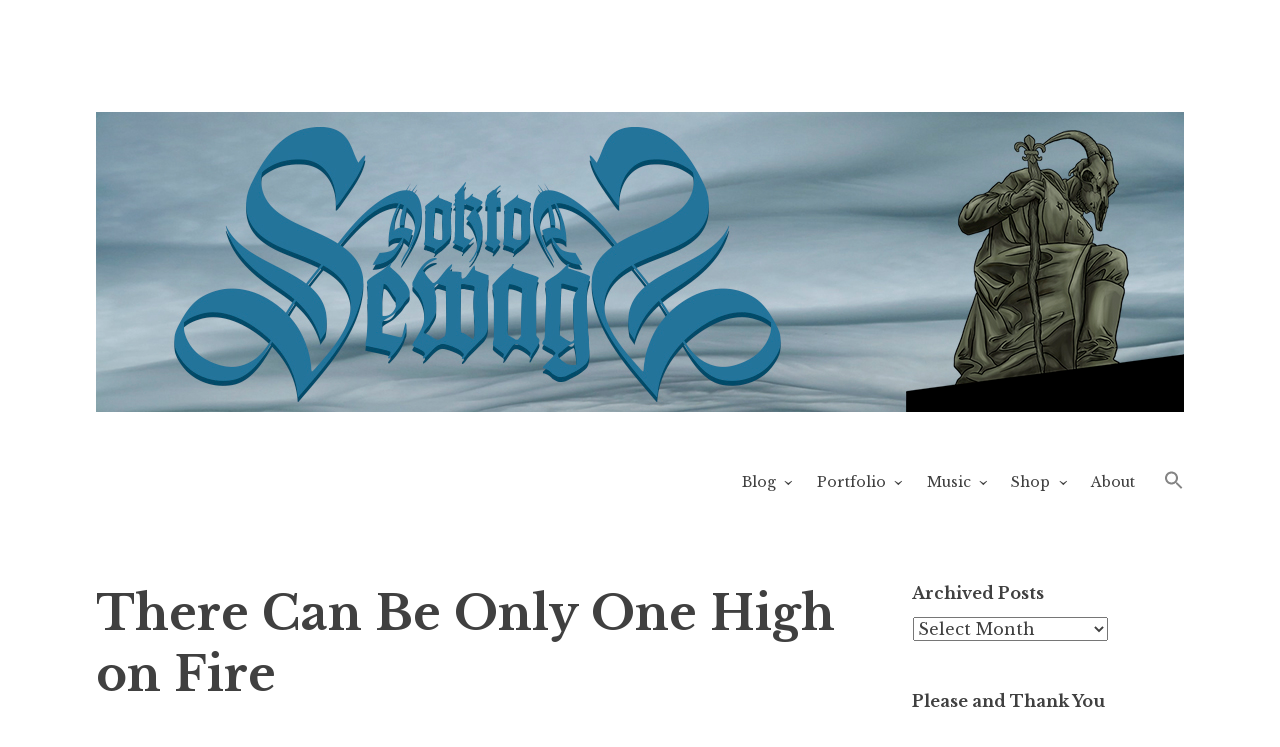

--- FILE ---
content_type: text/html; charset=UTF-8
request_url: https://www.doktorsewage.com/there-can-be-only-one-high-on-fire/
body_size: 16292
content:
<!DOCTYPE html>
<html lang="en-US">
<head>
<meta charset="UTF-8">
<meta name="viewport" content="width=device-width, initial-scale=1">
<link rel="profile" href="http://gmpg.org/xfn/11">
<link rel="pingback" href="https://www.doktorsewage.com/xmlrpc.php">

<title>There Can Be Only One High on Fire &#8211; Doktor Ross Sewage</title>
<meta name='robots' content='max-image-preview:large' />
<link rel='dns-prefetch' href='//www.doktorsewage.com' />
<link rel='dns-prefetch' href='//fonts.googleapis.com' />
<link rel="alternate" type="application/rss+xml" title="Doktor Ross Sewage &raquo; Feed" href="https://www.doktorsewage.com/feed/" />
<link rel="alternate" type="application/rss+xml" title="Doktor Ross Sewage &raquo; Comments Feed" href="https://www.doktorsewage.com/comments/feed/" />
<link rel="alternate" type="application/rss+xml" title="Doktor Ross Sewage &raquo; There Can Be Only One High on Fire Comments Feed" href="https://www.doktorsewage.com/there-can-be-only-one-high-on-fire/feed/" />
<link rel="alternate" title="oEmbed (JSON)" type="application/json+oembed" href="https://www.doktorsewage.com/wp-json/oembed/1.0/embed?url=https%3A%2F%2Fwww.doktorsewage.com%2Fthere-can-be-only-one-high-on-fire%2F" />
<link rel="alternate" title="oEmbed (XML)" type="text/xml+oembed" href="https://www.doktorsewage.com/wp-json/oembed/1.0/embed?url=https%3A%2F%2Fwww.doktorsewage.com%2Fthere-can-be-only-one-high-on-fire%2F&#038;format=xml" />
<style id='wp-img-auto-sizes-contain-inline-css' type='text/css'>
img:is([sizes=auto i],[sizes^="auto," i]){contain-intrinsic-size:3000px 1500px}
/*# sourceURL=wp-img-auto-sizes-contain-inline-css */
</style>
<link rel='stylesheet' id='admin_outofstock_css-css' href='https://www.doktorsewage.com/wp-content/plugins/woo-out-of-stock-products/admin/inc/admin-outofstock.css?ver=6.9' type='text/css' media='all' />
<link rel='stylesheet' id='outofstock_css-css' href='https://www.doktorsewage.com/wp-content/plugins/woo-out-of-stock-products/inc/outofstock.css?ver=6.9' type='text/css' media='all' />
<style id='wp-emoji-styles-inline-css' type='text/css'>

	img.wp-smiley, img.emoji {
		display: inline !important;
		border: none !important;
		box-shadow: none !important;
		height: 1em !important;
		width: 1em !important;
		margin: 0 0.07em !important;
		vertical-align: -0.1em !important;
		background: none !important;
		padding: 0 !important;
	}
/*# sourceURL=wp-emoji-styles-inline-css */
</style>
<style id='wp-block-library-inline-css' type='text/css'>
:root{--wp-block-synced-color:#7a00df;--wp-block-synced-color--rgb:122,0,223;--wp-bound-block-color:var(--wp-block-synced-color);--wp-editor-canvas-background:#ddd;--wp-admin-theme-color:#007cba;--wp-admin-theme-color--rgb:0,124,186;--wp-admin-theme-color-darker-10:#006ba1;--wp-admin-theme-color-darker-10--rgb:0,107,160.5;--wp-admin-theme-color-darker-20:#005a87;--wp-admin-theme-color-darker-20--rgb:0,90,135;--wp-admin-border-width-focus:2px}@media (min-resolution:192dpi){:root{--wp-admin-border-width-focus:1.5px}}.wp-element-button{cursor:pointer}:root .has-very-light-gray-background-color{background-color:#eee}:root .has-very-dark-gray-background-color{background-color:#313131}:root .has-very-light-gray-color{color:#eee}:root .has-very-dark-gray-color{color:#313131}:root .has-vivid-green-cyan-to-vivid-cyan-blue-gradient-background{background:linear-gradient(135deg,#00d084,#0693e3)}:root .has-purple-crush-gradient-background{background:linear-gradient(135deg,#34e2e4,#4721fb 50%,#ab1dfe)}:root .has-hazy-dawn-gradient-background{background:linear-gradient(135deg,#faaca8,#dad0ec)}:root .has-subdued-olive-gradient-background{background:linear-gradient(135deg,#fafae1,#67a671)}:root .has-atomic-cream-gradient-background{background:linear-gradient(135deg,#fdd79a,#004a59)}:root .has-nightshade-gradient-background{background:linear-gradient(135deg,#330968,#31cdcf)}:root .has-midnight-gradient-background{background:linear-gradient(135deg,#020381,#2874fc)}:root{--wp--preset--font-size--normal:16px;--wp--preset--font-size--huge:42px}.has-regular-font-size{font-size:1em}.has-larger-font-size{font-size:2.625em}.has-normal-font-size{font-size:var(--wp--preset--font-size--normal)}.has-huge-font-size{font-size:var(--wp--preset--font-size--huge)}.has-text-align-center{text-align:center}.has-text-align-left{text-align:left}.has-text-align-right{text-align:right}.has-fit-text{white-space:nowrap!important}#end-resizable-editor-section{display:none}.aligncenter{clear:both}.items-justified-left{justify-content:flex-start}.items-justified-center{justify-content:center}.items-justified-right{justify-content:flex-end}.items-justified-space-between{justify-content:space-between}.screen-reader-text{border:0;clip-path:inset(50%);height:1px;margin:-1px;overflow:hidden;padding:0;position:absolute;width:1px;word-wrap:normal!important}.screen-reader-text:focus{background-color:#ddd;clip-path:none;color:#444;display:block;font-size:1em;height:auto;left:5px;line-height:normal;padding:15px 23px 14px;text-decoration:none;top:5px;width:auto;z-index:100000}html :where(.has-border-color){border-style:solid}html :where([style*=border-top-color]){border-top-style:solid}html :where([style*=border-right-color]){border-right-style:solid}html :where([style*=border-bottom-color]){border-bottom-style:solid}html :where([style*=border-left-color]){border-left-style:solid}html :where([style*=border-width]){border-style:solid}html :where([style*=border-top-width]){border-top-style:solid}html :where([style*=border-right-width]){border-right-style:solid}html :where([style*=border-bottom-width]){border-bottom-style:solid}html :where([style*=border-left-width]){border-left-style:solid}html :where(img[class*=wp-image-]){height:auto;max-width:100%}:where(figure){margin:0 0 1em}html :where(.is-position-sticky){--wp-admin--admin-bar--position-offset:var(--wp-admin--admin-bar--height,0px)}@media screen and (max-width:600px){html :where(.is-position-sticky){--wp-admin--admin-bar--position-offset:0px}}

/*# sourceURL=wp-block-library-inline-css */
</style><link rel='stylesheet' id='wc-blocks-style-css' href='https://www.doktorsewage.com/wp-content/plugins/woocommerce/assets/client/blocks/wc-blocks.css?ver=wc-10.4.3' type='text/css' media='all' />
<style id='global-styles-inline-css' type='text/css'>
:root{--wp--preset--aspect-ratio--square: 1;--wp--preset--aspect-ratio--4-3: 4/3;--wp--preset--aspect-ratio--3-4: 3/4;--wp--preset--aspect-ratio--3-2: 3/2;--wp--preset--aspect-ratio--2-3: 2/3;--wp--preset--aspect-ratio--16-9: 16/9;--wp--preset--aspect-ratio--9-16: 9/16;--wp--preset--color--black: #000000;--wp--preset--color--cyan-bluish-gray: #abb8c3;--wp--preset--color--white: #ffffff;--wp--preset--color--pale-pink: #f78da7;--wp--preset--color--vivid-red: #cf2e2e;--wp--preset--color--luminous-vivid-orange: #ff6900;--wp--preset--color--luminous-vivid-amber: #fcb900;--wp--preset--color--light-green-cyan: #7bdcb5;--wp--preset--color--vivid-green-cyan: #00d084;--wp--preset--color--pale-cyan-blue: #8ed1fc;--wp--preset--color--vivid-cyan-blue: #0693e3;--wp--preset--color--vivid-purple: #9b51e0;--wp--preset--gradient--vivid-cyan-blue-to-vivid-purple: linear-gradient(135deg,rgb(6,147,227) 0%,rgb(155,81,224) 100%);--wp--preset--gradient--light-green-cyan-to-vivid-green-cyan: linear-gradient(135deg,rgb(122,220,180) 0%,rgb(0,208,130) 100%);--wp--preset--gradient--luminous-vivid-amber-to-luminous-vivid-orange: linear-gradient(135deg,rgb(252,185,0) 0%,rgb(255,105,0) 100%);--wp--preset--gradient--luminous-vivid-orange-to-vivid-red: linear-gradient(135deg,rgb(255,105,0) 0%,rgb(207,46,46) 100%);--wp--preset--gradient--very-light-gray-to-cyan-bluish-gray: linear-gradient(135deg,rgb(238,238,238) 0%,rgb(169,184,195) 100%);--wp--preset--gradient--cool-to-warm-spectrum: linear-gradient(135deg,rgb(74,234,220) 0%,rgb(151,120,209) 20%,rgb(207,42,186) 40%,rgb(238,44,130) 60%,rgb(251,105,98) 80%,rgb(254,248,76) 100%);--wp--preset--gradient--blush-light-purple: linear-gradient(135deg,rgb(255,206,236) 0%,rgb(152,150,240) 100%);--wp--preset--gradient--blush-bordeaux: linear-gradient(135deg,rgb(254,205,165) 0%,rgb(254,45,45) 50%,rgb(107,0,62) 100%);--wp--preset--gradient--luminous-dusk: linear-gradient(135deg,rgb(255,203,112) 0%,rgb(199,81,192) 50%,rgb(65,88,208) 100%);--wp--preset--gradient--pale-ocean: linear-gradient(135deg,rgb(255,245,203) 0%,rgb(182,227,212) 50%,rgb(51,167,181) 100%);--wp--preset--gradient--electric-grass: linear-gradient(135deg,rgb(202,248,128) 0%,rgb(113,206,126) 100%);--wp--preset--gradient--midnight: linear-gradient(135deg,rgb(2,3,129) 0%,rgb(40,116,252) 100%);--wp--preset--font-size--small: 13px;--wp--preset--font-size--medium: 20px;--wp--preset--font-size--large: 36px;--wp--preset--font-size--x-large: 42px;--wp--preset--spacing--20: 0.44rem;--wp--preset--spacing--30: 0.67rem;--wp--preset--spacing--40: 1rem;--wp--preset--spacing--50: 1.5rem;--wp--preset--spacing--60: 2.25rem;--wp--preset--spacing--70: 3.38rem;--wp--preset--spacing--80: 5.06rem;--wp--preset--shadow--natural: 6px 6px 9px rgba(0, 0, 0, 0.2);--wp--preset--shadow--deep: 12px 12px 50px rgba(0, 0, 0, 0.4);--wp--preset--shadow--sharp: 6px 6px 0px rgba(0, 0, 0, 0.2);--wp--preset--shadow--outlined: 6px 6px 0px -3px rgb(255, 255, 255), 6px 6px rgb(0, 0, 0);--wp--preset--shadow--crisp: 6px 6px 0px rgb(0, 0, 0);}:where(.is-layout-flex){gap: 0.5em;}:where(.is-layout-grid){gap: 0.5em;}body .is-layout-flex{display: flex;}.is-layout-flex{flex-wrap: wrap;align-items: center;}.is-layout-flex > :is(*, div){margin: 0;}body .is-layout-grid{display: grid;}.is-layout-grid > :is(*, div){margin: 0;}:where(.wp-block-columns.is-layout-flex){gap: 2em;}:where(.wp-block-columns.is-layout-grid){gap: 2em;}:where(.wp-block-post-template.is-layout-flex){gap: 1.25em;}:where(.wp-block-post-template.is-layout-grid){gap: 1.25em;}.has-black-color{color: var(--wp--preset--color--black) !important;}.has-cyan-bluish-gray-color{color: var(--wp--preset--color--cyan-bluish-gray) !important;}.has-white-color{color: var(--wp--preset--color--white) !important;}.has-pale-pink-color{color: var(--wp--preset--color--pale-pink) !important;}.has-vivid-red-color{color: var(--wp--preset--color--vivid-red) !important;}.has-luminous-vivid-orange-color{color: var(--wp--preset--color--luminous-vivid-orange) !important;}.has-luminous-vivid-amber-color{color: var(--wp--preset--color--luminous-vivid-amber) !important;}.has-light-green-cyan-color{color: var(--wp--preset--color--light-green-cyan) !important;}.has-vivid-green-cyan-color{color: var(--wp--preset--color--vivid-green-cyan) !important;}.has-pale-cyan-blue-color{color: var(--wp--preset--color--pale-cyan-blue) !important;}.has-vivid-cyan-blue-color{color: var(--wp--preset--color--vivid-cyan-blue) !important;}.has-vivid-purple-color{color: var(--wp--preset--color--vivid-purple) !important;}.has-black-background-color{background-color: var(--wp--preset--color--black) !important;}.has-cyan-bluish-gray-background-color{background-color: var(--wp--preset--color--cyan-bluish-gray) !important;}.has-white-background-color{background-color: var(--wp--preset--color--white) !important;}.has-pale-pink-background-color{background-color: var(--wp--preset--color--pale-pink) !important;}.has-vivid-red-background-color{background-color: var(--wp--preset--color--vivid-red) !important;}.has-luminous-vivid-orange-background-color{background-color: var(--wp--preset--color--luminous-vivid-orange) !important;}.has-luminous-vivid-amber-background-color{background-color: var(--wp--preset--color--luminous-vivid-amber) !important;}.has-light-green-cyan-background-color{background-color: var(--wp--preset--color--light-green-cyan) !important;}.has-vivid-green-cyan-background-color{background-color: var(--wp--preset--color--vivid-green-cyan) !important;}.has-pale-cyan-blue-background-color{background-color: var(--wp--preset--color--pale-cyan-blue) !important;}.has-vivid-cyan-blue-background-color{background-color: var(--wp--preset--color--vivid-cyan-blue) !important;}.has-vivid-purple-background-color{background-color: var(--wp--preset--color--vivid-purple) !important;}.has-black-border-color{border-color: var(--wp--preset--color--black) !important;}.has-cyan-bluish-gray-border-color{border-color: var(--wp--preset--color--cyan-bluish-gray) !important;}.has-white-border-color{border-color: var(--wp--preset--color--white) !important;}.has-pale-pink-border-color{border-color: var(--wp--preset--color--pale-pink) !important;}.has-vivid-red-border-color{border-color: var(--wp--preset--color--vivid-red) !important;}.has-luminous-vivid-orange-border-color{border-color: var(--wp--preset--color--luminous-vivid-orange) !important;}.has-luminous-vivid-amber-border-color{border-color: var(--wp--preset--color--luminous-vivid-amber) !important;}.has-light-green-cyan-border-color{border-color: var(--wp--preset--color--light-green-cyan) !important;}.has-vivid-green-cyan-border-color{border-color: var(--wp--preset--color--vivid-green-cyan) !important;}.has-pale-cyan-blue-border-color{border-color: var(--wp--preset--color--pale-cyan-blue) !important;}.has-vivid-cyan-blue-border-color{border-color: var(--wp--preset--color--vivid-cyan-blue) !important;}.has-vivid-purple-border-color{border-color: var(--wp--preset--color--vivid-purple) !important;}.has-vivid-cyan-blue-to-vivid-purple-gradient-background{background: var(--wp--preset--gradient--vivid-cyan-blue-to-vivid-purple) !important;}.has-light-green-cyan-to-vivid-green-cyan-gradient-background{background: var(--wp--preset--gradient--light-green-cyan-to-vivid-green-cyan) !important;}.has-luminous-vivid-amber-to-luminous-vivid-orange-gradient-background{background: var(--wp--preset--gradient--luminous-vivid-amber-to-luminous-vivid-orange) !important;}.has-luminous-vivid-orange-to-vivid-red-gradient-background{background: var(--wp--preset--gradient--luminous-vivid-orange-to-vivid-red) !important;}.has-very-light-gray-to-cyan-bluish-gray-gradient-background{background: var(--wp--preset--gradient--very-light-gray-to-cyan-bluish-gray) !important;}.has-cool-to-warm-spectrum-gradient-background{background: var(--wp--preset--gradient--cool-to-warm-spectrum) !important;}.has-blush-light-purple-gradient-background{background: var(--wp--preset--gradient--blush-light-purple) !important;}.has-blush-bordeaux-gradient-background{background: var(--wp--preset--gradient--blush-bordeaux) !important;}.has-luminous-dusk-gradient-background{background: var(--wp--preset--gradient--luminous-dusk) !important;}.has-pale-ocean-gradient-background{background: var(--wp--preset--gradient--pale-ocean) !important;}.has-electric-grass-gradient-background{background: var(--wp--preset--gradient--electric-grass) !important;}.has-midnight-gradient-background{background: var(--wp--preset--gradient--midnight) !important;}.has-small-font-size{font-size: var(--wp--preset--font-size--small) !important;}.has-medium-font-size{font-size: var(--wp--preset--font-size--medium) !important;}.has-large-font-size{font-size: var(--wp--preset--font-size--large) !important;}.has-x-large-font-size{font-size: var(--wp--preset--font-size--x-large) !important;}
/*# sourceURL=global-styles-inline-css */
</style>

<style id='classic-theme-styles-inline-css' type='text/css'>
/*! This file is auto-generated */
.wp-block-button__link{color:#fff;background-color:#32373c;border-radius:9999px;box-shadow:none;text-decoration:none;padding:calc(.667em + 2px) calc(1.333em + 2px);font-size:1.125em}.wp-block-file__button{background:#32373c;color:#fff;text-decoration:none}
/*# sourceURL=/wp-includes/css/classic-themes.min.css */
</style>
<link rel='stylesheet' id='widgetopts-styles-css' href='https://www.doktorsewage.com/wp-content/plugins/widget-options/assets/css/widget-options.css?ver=4.1.3' type='text/css' media='all' />
<link rel='stylesheet' id='woocommerce-layout-css' href='https://www.doktorsewage.com/wp-content/plugins/woocommerce/assets/css/woocommerce-layout.css?ver=10.4.3' type='text/css' media='all' />
<link rel='stylesheet' id='woocommerce-smallscreen-css' href='https://www.doktorsewage.com/wp-content/plugins/woocommerce/assets/css/woocommerce-smallscreen.css?ver=10.4.3' type='text/css' media='only screen and (max-width: 768px)' />
<link rel='stylesheet' id='woocommerce-general-css' href='https://www.doktorsewage.com/wp-content/plugins/woocommerce/assets/css/woocommerce.css?ver=10.4.3' type='text/css' media='all' />
<style id='woocommerce-inline-inline-css' type='text/css'>
.woocommerce form .form-row .required { visibility: visible; }
/*# sourceURL=woocommerce-inline-inline-css */
</style>
<link rel='stylesheet' id='ivory-search-styles-css' href='https://www.doktorsewage.com/wp-content/plugins/add-search-to-menu/public/css/ivory-search.min.css?ver=5.5.12' type='text/css' media='all' />
<link rel='stylesheet' id='libre-css' href='https://www.doktorsewage.com/wp-content/themes/libre/style.css?ver=6.9' type='text/css' media='all' />
<link rel='stylesheet' id='child-style-css' href='https://www.doktorsewage.com/wp-content/themes/libre-child/style.css?ver=1.0.0' type='text/css' media='all' />
<link rel='stylesheet' id='libre-style-css' href='https://www.doktorsewage.com/wp-content/themes/libre-child/style.css?ver=6.9' type='text/css' media='all' />
<link rel='stylesheet' id='libre-libre-css' href='https://fonts.googleapis.com/css?family=Libre+Baskerville%3A400%2C400italic%2C700&#038;subset=latin%2Clatin-ext' type='text/css' media='all' />
<link rel='stylesheet' id='slb_core-css' href='https://www.doktorsewage.com/wp-content/plugins/simple-lightbox/client/css/app.css?ver=2.9.4' type='text/css' media='all' />
<script type="text/javascript" src="https://www.doktorsewage.com/wp-includes/js/jquery/jquery.min.js?ver=3.7.1" id="jquery-core-js"></script>
<script type="text/javascript" src="https://www.doktorsewage.com/wp-includes/js/jquery/jquery-migrate.min.js?ver=3.4.1" id="jquery-migrate-js"></script>
<script type="text/javascript" src="https://www.doktorsewage.com/wp-content/plugins/woocommerce/assets/js/jquery-blockui/jquery.blockUI.min.js?ver=2.7.0-wc.10.4.3" id="wc-jquery-blockui-js" defer="defer" data-wp-strategy="defer"></script>
<script type="text/javascript" id="wc-add-to-cart-js-extra">
/* <![CDATA[ */
var wc_add_to_cart_params = {"ajax_url":"/wp-admin/admin-ajax.php","wc_ajax_url":"/?wc-ajax=%%endpoint%%","i18n_view_cart":"View cart","cart_url":"https://www.doktorsewage.com/shop/cart/","is_cart":"","cart_redirect_after_add":"no"};
//# sourceURL=wc-add-to-cart-js-extra
/* ]]> */
</script>
<script type="text/javascript" src="https://www.doktorsewage.com/wp-content/plugins/woocommerce/assets/js/frontend/add-to-cart.min.js?ver=10.4.3" id="wc-add-to-cart-js" defer="defer" data-wp-strategy="defer"></script>
<script type="text/javascript" src="https://www.doktorsewage.com/wp-content/plugins/woocommerce/assets/js/js-cookie/js.cookie.min.js?ver=2.1.4-wc.10.4.3" id="wc-js-cookie-js" defer="defer" data-wp-strategy="defer"></script>
<script type="text/javascript" id="woocommerce-js-extra">
/* <![CDATA[ */
var woocommerce_params = {"ajax_url":"/wp-admin/admin-ajax.php","wc_ajax_url":"/?wc-ajax=%%endpoint%%","i18n_password_show":"Show password","i18n_password_hide":"Hide password"};
//# sourceURL=woocommerce-js-extra
/* ]]> */
</script>
<script type="text/javascript" src="https://www.doktorsewage.com/wp-content/plugins/woocommerce/assets/js/frontend/woocommerce.min.js?ver=10.4.3" id="woocommerce-js" defer="defer" data-wp-strategy="defer"></script>
<link rel="https://api.w.org/" href="https://www.doktorsewage.com/wp-json/" /><link rel="alternate" title="JSON" type="application/json" href="https://www.doktorsewage.com/wp-json/wp/v2/posts/1158" /><link rel="EditURI" type="application/rsd+xml" title="RSD" href="https://www.doktorsewage.com/xmlrpc.php?rsd" />
<meta name="generator" content="WordPress 6.9" />
<meta name="generator" content="WooCommerce 10.4.3" />
<link rel="canonical" href="https://www.doktorsewage.com/there-can-be-only-one-high-on-fire/" />
<link rel='shortlink' href='https://www.doktorsewage.com/?p=1158' />

            <!--/ Facebook Thumb Fixer Open Graph /-->
            <meta property="og:type" content="article" />
            <meta property="og:url" content="https://www.doktorsewage.com/there-can-be-only-one-high-on-fire/" />
            <meta property="og:title" content="There Can Be Only One High on Fire" />
            <meta property="og:description" content="Justin from Secret Serpents was kind enough to ask me again to be in on a gig poster tour series for a favorite band of mine, High on Fire. I had a wedding coming up followed by a honeymoon, but Justin said I&#8217;d get some date late in December. I thought, hey, no problem. Then&hellip; Continue reading There Can Be Only One High on Fire &rarr;" />
            <meta property="og:site_name" content="Doktor Ross Sewage" />
            <meta property="og:image" content="https://www.doktorsewage.com/wp-content/uploads/2020/10/website-facebook-default-thumb.jpg" />
            <meta property="og:image:alt" content="" />
            <meta property="og:image:width" content="" />
            <meta property="og:image:height" content="" />

            <meta itemscope itemtype="article" />
            <meta itemprop="description" content="Justin from Secret Serpents was kind enough to ask me again to be in on a gig poster tour series for a favorite band of mine, High on Fire. I had a wedding coming up followed by a honeymoon, but Justin said I&#8217;d get some date late in December. I thought, hey, no problem. Then&hellip; Continue reading There Can Be Only One High on Fire &rarr;" />
            <meta itemprop="image" content="https://www.doktorsewage.com/wp-content/uploads/2020/10/website-facebook-default-thumb.jpg" />

            <meta name="twitter:card" content="summary_large_image" />
            <meta name="twitter:url" content="https://www.doktorsewage.com/there-can-be-only-one-high-on-fire/" />
            <meta name="twitter:title" content="There Can Be Only One High on Fire" />
            <meta name="twitter:description" content="Justin from Secret Serpents was kind enough to ask me again to be in on a gig poster tour series for a favorite band of mine, High on Fire. I had a wedding coming up followed by a honeymoon, but Justin said I&#8217;d get some date late in December. I thought, hey, no problem. Then&hellip; Continue reading There Can Be Only One High on Fire &rarr;" />
            <meta name="twitter:image" content="" />
            

          <style>
          .has-post-thumbnail img.wp-post-image, 
          .attachment-twentyseventeen-featured-image.wp-post-image { display: none !important; }          
          </style>	<noscript><style>.woocommerce-product-gallery{ opacity: 1 !important; }</style></noscript>
		<style type="text/css">
			.site-title,
		.site-description {
			position: absolute;
			clip: rect(1px, 1px, 1px, 1px);
		}
		</style>
	<link rel="icon" href="https://www.doktorsewage.com/wp-content/uploads/2016/10/cropped-square-site-identity-32x32.jpg" sizes="32x32" />
<link rel="icon" href="https://www.doktorsewage.com/wp-content/uploads/2016/10/cropped-square-site-identity-192x192.jpg" sizes="192x192" />
<link rel="apple-touch-icon" href="https://www.doktorsewage.com/wp-content/uploads/2016/10/cropped-square-site-identity-180x180.jpg" />
<meta name="msapplication-TileImage" content="https://www.doktorsewage.com/wp-content/uploads/2016/10/cropped-square-site-identity-270x270.jpg" />
</head>

<body class="wp-singular post-template-default single single-post postid-1158 single-format-standard wp-theme-libre wp-child-theme-libre-child theme-libre woocommerce-no-js libre singular">
<div id="page" class="hfeed site">
	<a class="skip-link screen-reader-text" href="#content">Skip to content</a>
		<a href="https://www.doktorsewage.com/" rel="home">
		<img src="https://www.doktorsewage.com/wp-content/uploads/2020/03/2020-header.jpg" width="1088" height="300" alt="" class="custom-header">
	</a>
		<header id="masthead" class="site-header" role="banner">
		<div class="site-branding">
										<p class="site-title"><a href="https://www.doktorsewage.com/" rel="home">Doktor Ross Sewage</a></p>
								<p class="site-description">M.D.I.Why. the art, gear, music, filth, depravity of Ross Sewage</p>
					</div><!-- .site-branding -->

		<nav id="site-navigation" class="main-navigation" role="navigation">
			<button class="menu-toggle" aria-controls="primary-menu" aria-expanded="false">Menu</button>
			<div class="menu-cascading-menu-container"><ul id="primary-menu" class="menu"><li id="menu-item-318" class="menu-item menu-item-type-custom menu-item-object-custom menu-item-home menu-item-has-children menu-item-318"><a href="https://www.doktorsewage.com/">Blog</a>
<ul class="sub-menu">
	<li id="menu-item-2032" class="menu-item menu-item-type-taxonomy menu-item-object-category menu-item-2032"><a href="https://www.doktorsewage.com/category/gear/">Gear</a></li>
	<li id="menu-item-2033" class="menu-item menu-item-type-taxonomy menu-item-object-category menu-item-2033"><a href="https://www.doktorsewage.com/category/music/">Music</a></li>
	<li id="menu-item-2030" class="menu-item menu-item-type-taxonomy menu-item-object-category current-post-ancestor current-menu-parent current-post-parent menu-item-2030"><a href="https://www.doktorsewage.com/category/art/">Art</a></li>
	<li id="menu-item-2031" class="menu-item menu-item-type-taxonomy menu-item-object-category menu-item-2031"><a href="https://www.doktorsewage.com/category/computing/">Computing</a></li>
</ul>
</li>
<li id="menu-item-327" class="menu-item menu-item-type-custom menu-item-object-custom menu-item-has-children menu-item-327"><a href="https://www.doktorsewage.com/portfolio/">Portfolio</a>
<ul class="sub-menu">
	<li id="menu-item-322" class="menu-item menu-item-type-post_type menu-item-object-page menu-item-322"><a href="https://www.doktorsewage.com/design/">Design</a></li>
	<li id="menu-item-319" class="menu-item menu-item-type-post_type menu-item-object-page menu-item-319"><a href="https://www.doktorsewage.com/illustration/">Illustration</a></li>
	<li id="menu-item-320" class="menu-item menu-item-type-post_type menu-item-object-page menu-item-320"><a href="https://www.doktorsewage.com/painting/">Painting</a></li>
	<li id="menu-item-321" class="menu-item menu-item-type-post_type menu-item-object-page menu-item-321"><a href="https://www.doktorsewage.com/serigraphy/">Screen Print</a></li>
</ul>
</li>
<li id="menu-item-1411" class="menu-item menu-item-type-custom menu-item-object-custom menu-item-has-children menu-item-1411"><a href="#">Music</a>
<ul class="sub-menu">
	<li id="menu-item-1414" class="menu-item menu-item-type-post_type menu-item-object-page menu-item-1414"><a href="https://www.doktorsewage.com/music/discography/">Discography</a></li>
	<li id="menu-item-1413" class="menu-item menu-item-type-post_type menu-item-object-page menu-item-1413"><a href="https://www.doktorsewage.com/music/live/">Live</a></li>
	<li id="menu-item-1412" class="menu-item menu-item-type-post_type menu-item-object-page menu-item-1412"><a href="https://www.doktorsewage.com/music/sessions/">Sessions</a></li>
	<li id="menu-item-2115" class="menu-item menu-item-type-post_type menu-item-object-page menu-item-2115"><a href="https://www.doktorsewage.com/music/production-videos/">Videos</a></li>
</ul>
</li>
<li id="menu-item-786" class="menu-item menu-item-type-custom menu-item-object-custom menu-item-has-children menu-item-786"><a href="https://www.doktorsewage.com/shop/">Shop</a>
<ul class="sub-menu">
	<li id="menu-item-3463" class="menu-item menu-item-type-taxonomy menu-item-object-product_cat menu-item-3463"><a href="https://www.doktorsewage.com/product-category/comic-books/">Comic Books</a></li>
	<li id="menu-item-2034" class="menu-item menu-item-type-taxonomy menu-item-object-product_cat menu-item-2034"><a href="https://www.doktorsewage.com/product-category/posters/">Posters</a></li>
	<li id="menu-item-2035" class="menu-item menu-item-type-taxonomy menu-item-object-product_cat menu-item-2035"><a href="https://www.doktorsewage.com/product-category/gig-posters/">Gig Posters</a></li>
	<li id="menu-item-2037" class="menu-item menu-item-type-taxonomy menu-item-object-product_cat menu-item-2037"><a href="https://www.doktorsewage.com/product-category/art-prints/">Art Prints</a></li>
	<li id="menu-item-2039" class="menu-item menu-item-type-taxonomy menu-item-object-product_cat menu-item-2039"><a href="https://www.doktorsewage.com/product-category/music/">Music</a></li>
	<li id="menu-item-2036" class="menu-item menu-item-type-taxonomy menu-item-object-product_cat menu-item-2036"><a href="https://www.doktorsewage.com/product-category/ludicra-2/">Ludicra</a></li>
	<li id="menu-item-2038" class="menu-item menu-item-type-taxonomy menu-item-object-product_cat menu-item-2038"><a href="https://www.doktorsewage.com/product-category/impaled-2/">Impaled</a></li>
	<li id="menu-item-347" class="menu-item menu-item-type-post_type menu-item-object-page menu-item-347"><a href="https://www.doktorsewage.com/shop/cart/">Cart</a></li>
	<li id="menu-item-346" class="menu-item menu-item-type-post_type menu-item-object-page menu-item-346"><a href="https://www.doktorsewage.com/shop/checkout/">Checkout</a></li>
</ul>
</li>
<li id="menu-item-326" class="menu-item menu-item-type-post_type menu-item-object-page menu-item-326"><a href="https://www.doktorsewage.com/about/">About</a></li>
<li class=" astm-search-menu is-menu sliding menu-item"><a href="#" role="button" aria-label="Search Icon Link"><svg width="20" height="20" class="search-icon" role="img" viewBox="2 9 20 5" focusable="false" aria-label="Search">
						<path class="search-icon-path" d="M15.5 14h-.79l-.28-.27C15.41 12.59 16 11.11 16 9.5 16 5.91 13.09 3 9.5 3S3 5.91 3 9.5 5.91 16 9.5 16c1.61 0 3.09-.59 4.23-1.57l.27.28v.79l5 4.99L20.49 19l-4.99-5zm-6 0C7.01 14 5 11.99 5 9.5S7.01 5 9.5 5 14 7.01 14 9.5 11.99 14 9.5 14z"></path></svg></a><form role="search" method="get" class="search-form" action="https://www.doktorsewage.com/">
				<label>
					<span class="screen-reader-text">Search for:</span>
					<input type="search" class="search-field" placeholder="Search &hellip;" value="" name="s" />
				</label>
				<input type="submit" class="search-submit" value="Search" />
			</form></li></ul></div>		</nav><!-- #site-navigation -->

	</header><!-- #masthead -->

	<div id="content" class="site-content">

	<div id="primary" class="content-area">
		<main id="main" class="site-main" role="main">

		
			
<article id="post-1158" class="post-1158 post type-post status-publish format-standard hentry category-art category-screen-print-art tag-gig-poster tag-high-on-fire tag-highlander tag-kurgan tag-screen-print">
	<header class="entry-header">
		<h1 class="entry-title">There Can Be Only One High on Fire</h1>
		<div class="entry-meta">
			<span class="posted-on">Posted on <a href="https://www.doktorsewage.com/there-can-be-only-one-high-on-fire/" rel="bookmark"><time class="entry-date published" datetime="2013-12-06T08:00:28-08:00">2013/12/06</time><time class="updated" datetime="2013-12-06T09:52:08-08:00">2013/12/06</time></a></span><span class="byline"> by <span class="author vcard"><a class="url fn n" href="https://www.doktorsewage.com/author/doktor-ross-sewage/">Doktor Ross Sewage</a></span></span>		</div><!-- .entry-meta -->
	</header><!-- .entry-header -->

	<div class="entry-content">
		<p>Justin from <a href="http://secretserpents.wordpress.com/">Secret Serpents</a> was kind enough to ask me again to be in on a gig poster tour series for a favorite band of mine, High on Fire. I had a wedding coming up followed by a honeymoon, but Justin said I&#8217;d get some date late in December. I thought, hey, no problem. Then he gave me my date&#8230; it was before my honeymoon ended. The only way I&#8217;d get this poster done was to cram it in-between my blessed matrimony and my drunken adventures in Central America.</p>
<p><a href="https://www.doktorsewage.com/wp-content/uploads/2013/12/HoF_prev-lg.jpg" data-slb-active="1" data-slb-asset="853839476" data-slb-internal="0" data-slb-group="1158"><img fetchpriority="high" decoding="async" class="size-medium wp-image-1159 aligncenter" alt="HoF_prev-lg" src="https://www.doktorsewage.com/wp-content/uploads/2013/12/HoF_prev-lg-375x500.jpg" width="375" height="500" srcset="https://www.doktorsewage.com/wp-content/uploads/2013/12/HoF_prev-lg-375x500.jpg 375w, https://www.doktorsewage.com/wp-content/uploads/2013/12/HoF_prev-lg-280x373.jpg 280w, https://www.doktorsewage.com/wp-content/uploads/2013/12/HoF_prev-lg.jpg 600w" sizes="(max-width: 375px) 100vw, 375px" /></a><br />
I&#8217;m happy with the result. I had maybe my goofiest idea yet for a poster and managed to finish it early and get it shipped off to Matt Pike and the boys to sell at their show. My copies are up for sale here on the site: <a href="https://www.doktorsewage.com/product/high-on-fire-2013-11-23/">https://www.doktorsewage.com/product/high-on-fire-2013-11-23/</a> Time constraints, however, meant that pen never met paper when I drew this poster. I had to get all Tron up in this bitch.</p>
<p><span id="more-1158"></span>The idea for this poster started when Sean from Impaled picked up a new poster for our rehearsal spot. I remembered John Cobbett (ex-Ludicra) had the same poster in the Ludicra space from back when he was a kid. It was such a ridiculous image, I had to rip it off. I&#8217;d say homage, but c&#8217;mon&#8230; I totally bit this and chewed.</p>
<figure id="attachment_1160" aria-describedby="caption-attachment-1160" style="width: 373px" class="wp-caption aligncenter"><a href="https://www.doktorsewage.com/wp-content/uploads/2013/12/IMG_0663.jpg" data-slb-active="1" data-slb-asset="1976125466" data-slb-internal="0" data-slb-group="1158"><img decoding="async" class="size-medium wp-image-1160 " alt="IMG_0663" src="https://www.doktorsewage.com/wp-content/uploads/2013/12/IMG_0663-373x500.jpg" width="373" height="500" srcset="https://www.doktorsewage.com/wp-content/uploads/2013/12/IMG_0663-373x500.jpg 373w, https://www.doktorsewage.com/wp-content/uploads/2013/12/IMG_0663-280x375.jpg 280w, https://www.doktorsewage.com/wp-content/uploads/2013/12/IMG_0663-764x1024.jpg 764w, https://www.doktorsewage.com/wp-content/uploads/2013/12/IMG_0663-624x835.jpg 624w, https://www.doktorsewage.com/wp-content/uploads/2013/12/IMG_0663.jpg 956w" sizes="(max-width: 373px) 100vw, 373px" /></a><figcaption id="caption-attachment-1160" class="wp-caption-text">I hope he&#8217;s got a backup, or the show&#8217;s over.</figcaption></figure>
<p>I&#8217;d done posters and other artwork exclusively on the computer before. It&#8217;s what usually happens when I go, &#8220;Oh shit, that&#8217;s due WHEN?&#8221; It&#8217;s because I can do the drawing anywhere, unlike inking with a brush. When there&#8217;s my wife&#8217;s cats trying to jump in my lap while working at home, I&#8217;m assured ink spills. I started my sketch directly in Photoshop.</p>
<figure id="attachment_1161" aria-describedby="caption-attachment-1161" style="width: 375px" class="wp-caption aligncenter"><a href="https://www.doktorsewage.com/wp-content/uploads/2013/12/HoF-copy.23-11-2013.jpg" data-slb-active="1" data-slb-asset="924366692" data-slb-internal="0" data-slb-group="1158"><img decoding="async" class="size-medium wp-image-1161 " alt="HoF copy.23-11-2013" src="https://www.doktorsewage.com/wp-content/uploads/2013/12/HoF-copy.23-11-2013-375x500.jpg" width="375" height="500" srcset="https://www.doktorsewage.com/wp-content/uploads/2013/12/HoF-copy.23-11-2013-375x500.jpg 375w, https://www.doktorsewage.com/wp-content/uploads/2013/12/HoF-copy.23-11-2013-280x373.jpg 280w, https://www.doktorsewage.com/wp-content/uploads/2013/12/HoF-copy.23-11-2013-624x832.jpg 624w, https://www.doktorsewage.com/wp-content/uploads/2013/12/HoF-copy.23-11-2013.jpg 648w" sizes="(max-width: 375px) 100vw, 375px" /></a><figcaption id="caption-attachment-1161" class="wp-caption-text">Pustulus Maximus?</figcaption></figure>
<p>I had been wondering whom to recast as the glam rock skeleton. Zombie? Warrior? Then I thought of the Kurgan from Highlander. His over-the-top barbarian armor fit the High on Fire aesthetic. I&#8217;ve also decided to accept nostalgia in my art because no one seems to like anything where I reference actual history, only movies and television pop culture. So really, yer all barbarians in my eyes, you uncouth fucktards.</p>
<figure id="attachment_1162" aria-describedby="caption-attachment-1162" style="width: 331px" class="wp-caption aligncenter"><a href="https://www.doktorsewage.com/wp-content/uploads/2013/12/tumblr_lvlwsuOJr81qash2qo1_400.jpg" data-slb-active="1" data-slb-asset="1308214105" data-slb-internal="0" data-slb-group="1158"><img loading="lazy" decoding="async" class="size-medium wp-image-1162 " alt="tumblr_lvlwsuOJr81qash2qo1_400" src="https://www.doktorsewage.com/wp-content/uploads/2013/12/tumblr_lvlwsuOJr81qash2qo1_400-331x500.jpg" width="331" height="500" srcset="https://www.doktorsewage.com/wp-content/uploads/2013/12/tumblr_lvlwsuOJr81qash2qo1_400-331x500.jpg 331w, https://www.doktorsewage.com/wp-content/uploads/2013/12/tumblr_lvlwsuOJr81qash2qo1_400-280x422.jpg 280w, https://www.doktorsewage.com/wp-content/uploads/2013/12/tumblr_lvlwsuOJr81qash2qo1_400.jpg 398w" sizes="auto, (max-width: 331px) 100vw, 331px" /></a><figcaption id="caption-attachment-1162" class="wp-caption-text">Wearing the bones of the extinct Fiberglass-Molded-Skull Cat</figcaption></figure>
<p>Did you know the Kurgan has an impressive Wikipedia page? I&#8217;m always in awe of how nerds can fill out the fictional history of sci-fi and fantasy characters with more detail and accuracy than the biographies of real people. After all my artistic and musical endeavors, I don&#8217;t have a Wikipedia page&#8230; but the Kurgan does. My grapes are so sour, I&#8217;m getting drunk on &#8217;em.</p>
<p>Now, in the past I&#8217;ve used Adobe Photoshop or Illustrator to draw. The problems were that Illustrator brushes don&#8217;t flow naturally enough and Photoshop brushes don&#8217;t flow evenly enough. I looked into it, and the Photoshop problem is because its pixel interpolation isn&#8217;t great. What this means is, it reads where you&#8217;re painting periodically and fills the in-between. If ya zoom in, it reads the dots close together. Zoomed out, it reads like shit and you get a shaky line. I needed something better.</p>
<p>Sean from Impaled recommended me a program years ago, but I never jumped on it until now. I feel more the fool for it, because <a href="http://manga.smithmicro.com/">Manga Studio</a> is the shit. It runs a lot like Photoshop as far as drawing and the way it organizes tools and layers, but the pixel interpolation is super fine. Lines look as smooth as a real brush stroke. Actually, probably smoother.</p>
<figure id="attachment_1163" aria-describedby="caption-attachment-1163" style="width: 500px" class="wp-caption aligncenter"><a href="https://www.doktorsewage.com/wp-content/uploads/2013/12/Screen-shot-2013-12-05-at-10.11.05-AM.png" data-slb-active="1" data-slb-asset="971450637" data-slb-internal="0" data-slb-group="1158"><img loading="lazy" decoding="async" class="size-medium wp-image-1163  " alt="Screen shot 2013-12-05 at 10.11.05 AM" src="https://www.doktorsewage.com/wp-content/uploads/2013/12/Screen-shot-2013-12-05-at-10.11.05-AM-500x386.png" width="500" height="386" srcset="https://www.doktorsewage.com/wp-content/uploads/2013/12/Screen-shot-2013-12-05-at-10.11.05-AM-500x386.png 500w, https://www.doktorsewage.com/wp-content/uploads/2013/12/Screen-shot-2013-12-05-at-10.11.05-AM-280x216.png 280w, https://www.doktorsewage.com/wp-content/uploads/2013/12/Screen-shot-2013-12-05-at-10.11.05-AM-1024x790.png 1024w, https://www.doktorsewage.com/wp-content/uploads/2013/12/Screen-shot-2013-12-05-at-10.11.05-AM-624x481.png 624w, https://www.doktorsewage.com/wp-content/uploads/2013/12/Screen-shot-2013-12-05-at-10.11.05-AM.png 1062w" sizes="auto, (max-width: 500px) 100vw, 500px" /></a><figcaption id="caption-attachment-1163" class="wp-caption-text">Of course it&#8217;s a Les Paul&#8230; that evil Kurgan stole Pike&#8217;s guitar</figcaption></figure>
<p style="text-align: left;">In the screen capture above, you can see some lines around the guitar. This is an awesome tool in Manga Studio that will make me forever swear off Photoshop: perspective rulers. I was able to set up a three-point perspective to get the angles on the guitar looking just right. The program works very intuitively to follow the rulers no matter where the line actually starts.</p>
<p style="text-align: left;"><a href="https://www.doktorsewage.com/wp-content/uploads/2013/12/Screen-shot-2013-12-05-at-10.13.23-AM.png" data-slb-active="1" data-slb-asset="1342100844" data-slb-internal="0" data-slb-group="1158"><img loading="lazy" decoding="async" class="size-medium wp-image-1164 aligncenter" alt="Screen shot 2013-12-05 at 10.13.23 AM" src="https://www.doktorsewage.com/wp-content/uploads/2013/12/Screen-shot-2013-12-05-at-10.13.23-AM-500x452.png" width="500" height="452" srcset="https://www.doktorsewage.com/wp-content/uploads/2013/12/Screen-shot-2013-12-05-at-10.13.23-AM-500x452.png 500w, https://www.doktorsewage.com/wp-content/uploads/2013/12/Screen-shot-2013-12-05-at-10.13.23-AM-280x254.png 280w, https://www.doktorsewage.com/wp-content/uploads/2013/12/Screen-shot-2013-12-05-at-10.13.23-AM-624x565.png 624w, https://www.doktorsewage.com/wp-content/uploads/2013/12/Screen-shot-2013-12-05-at-10.13.23-AM.png 902w" sizes="auto, (max-width: 500px) 100vw, 500px" /></a><br />
Manga Studio is also great because its layers export seamlessly into Photoshop, which is where I would be doing my color separations. Having all the art still in layers makes that 100 times easier. The only drawback to Manga Studio is that because it&#8217;s a more niche program used by less people, there are less resources like extra brush sets available. <a href="https://sellfy.com/888toto">I did find one good set for sale from a DeviantArt user going by the name of 888toto</a>. I used them in my final piece to add some texture.</p>
<p style="text-align: left;"><a href="https://www.doktorsewage.com/wp-content/uploads/2013/12/Screen-shot-2013-12-05-at-10.17.35-AM.png" data-slb-active="1" data-slb-asset="1453080720" data-slb-internal="0" data-slb-group="1158"><img loading="lazy" decoding="async" class="size-medium wp-image-1167 aligncenter" alt="Screen shot 2013-12-05 at 10.17.35 AM" src="https://www.doktorsewage.com/wp-content/uploads/2013/12/Screen-shot-2013-12-05-at-10.17.35-AM-500x291.png" width="500" height="291" srcset="https://www.doktorsewage.com/wp-content/uploads/2013/12/Screen-shot-2013-12-05-at-10.17.35-AM-500x291.png 500w, https://www.doktorsewage.com/wp-content/uploads/2013/12/Screen-shot-2013-12-05-at-10.17.35-AM-280x163.png 280w, https://www.doktorsewage.com/wp-content/uploads/2013/12/Screen-shot-2013-12-05-at-10.17.35-AM-624x363.png 624w, https://www.doktorsewage.com/wp-content/uploads/2013/12/Screen-shot-2013-12-05-at-10.17.35-AM.png 1012w" sizes="auto, (max-width: 500px) 100vw, 500px" /></a><br />
The Highlander logo and the High on Fire name were practically made for each other. I downloaded a Highlander font from some freebie web site and manipulated it in Illustrator and then Manga Studio until I got the metallic-looking one that appears on the poster. I exported it from Illustrator as a .png file to maintain transparency between programs.</p>
<p style="text-align: left;">After doing the separations for color and adding trap in the Channels menu of Photoshop, I outputted the seps and printed them at <a href="https://www.facebook.com/monolithpress">Monolith Press</a>.</p>
<p style="text-align: left;"><a href="https://www.doktorsewage.com/wp-content/uploads/2013/12/ANIMATED.gif" data-slb-active="1" data-slb-asset="734003636" data-slb-internal="0" data-slb-group="1158"><img loading="lazy" decoding="async" class="size-full wp-image-1182 aligncenter" alt="ANIMATED" src="https://www.doktorsewage.com/wp-content/uploads/2013/12/ANIMATED.gif" width="500" height="348" /></a><br />
Doing separations in Photoshop channels is a cinch. It&#8217;s basically like painting, but only one color shows up depending on what channel you&#8217;re using. Or two, if you select two channels. The thing to remember is to use spot channels, because this is how a screen printer will output the separations: not layers.</p>
<p style="text-align: left;"><a href="https://www.doktorsewage.com/wp-content/uploads/2013/12/Screen-shot-2013-12-05-at-11.34.05-AM.png" data-slb-active="1" data-slb-asset="1830388609" data-slb-internal="0" data-slb-group="1158"><img loading="lazy" decoding="async" class="size-medium wp-image-1168 aligncenter" alt="Screen shot 2013-12-05 at 11.34.05 AM" src="https://www.doktorsewage.com/wp-content/uploads/2013/12/Screen-shot-2013-12-05-at-11.34.05-AM-500x377.png" width="500" height="377" srcset="https://www.doktorsewage.com/wp-content/uploads/2013/12/Screen-shot-2013-12-05-at-11.34.05-AM-500x377.png 500w, https://www.doktorsewage.com/wp-content/uploads/2013/12/Screen-shot-2013-12-05-at-11.34.05-AM-280x211.png 280w, https://www.doktorsewage.com/wp-content/uploads/2013/12/Screen-shot-2013-12-05-at-11.34.05-AM-624x470.png 624w, https://www.doktorsewage.com/wp-content/uploads/2013/12/Screen-shot-2013-12-05-at-11.34.05-AM.png 1002w" sizes="auto, (max-width: 500px) 100vw, 500px" /></a><br />
Once you have these spot channel colors, though, your file will no longer save as normal RGB .jpg. If you want to convert your file back to RGB, say, for making a preview for a client, you first have to add a new alpha channel and call it &#8220;Grey&#8221; or something. Convert that channel back to &#8220;Grayscale.&#8221;</p>
<p style="text-align: left;"><a href="https://www.doktorsewage.com/wp-content/uploads/2013/12/Screen-shot-2013-12-05-at-11.35.00-AM.png" data-slb-active="1" data-slb-asset="1614123510" data-slb-internal="0" data-slb-group="1158"><img loading="lazy" decoding="async" class="size-medium wp-image-1169 aligncenter" alt="Screen shot 2013-12-05 at 11.35.00 AM" src="https://www.doktorsewage.com/wp-content/uploads/2013/12/Screen-shot-2013-12-05-at-11.35.00-AM-500x375.png" width="500" height="375" srcset="https://www.doktorsewage.com/wp-content/uploads/2013/12/Screen-shot-2013-12-05-at-11.35.00-AM-500x375.png 500w, https://www.doktorsewage.com/wp-content/uploads/2013/12/Screen-shot-2013-12-05-at-11.35.00-AM-280x210.png 280w, https://www.doktorsewage.com/wp-content/uploads/2013/12/Screen-shot-2013-12-05-at-11.35.00-AM-624x468.png 624w, https://www.doktorsewage.com/wp-content/uploads/2013/12/Screen-shot-2013-12-05-at-11.35.00-AM.png 1008w" sizes="auto, (max-width: 500px) 100vw, 500px" /></a><br />
Once that channel is back to being in Grayscale, then further convert it to RGB.</p>
<p style="text-align: center;"><a href="https://www.doktorsewage.com/wp-content/uploads/2013/12/Screen-shot-2013-12-05-at-11.35.13-AM.png" data-slb-active="1" data-slb-asset="540411056" data-slb-internal="0" data-slb-group="1158"><img loading="lazy" decoding="async" class="alignnone size-medium wp-image-1170" alt="Screen shot 2013-12-05 at 11.35.13 AM" src="https://www.doktorsewage.com/wp-content/uploads/2013/12/Screen-shot-2013-12-05-at-11.35.13-AM-500x376.png" width="500" height="376" srcset="https://www.doktorsewage.com/wp-content/uploads/2013/12/Screen-shot-2013-12-05-at-11.35.13-AM-500x376.png 500w, https://www.doktorsewage.com/wp-content/uploads/2013/12/Screen-shot-2013-12-05-at-11.35.13-AM-280x211.png 280w, https://www.doktorsewage.com/wp-content/uploads/2013/12/Screen-shot-2013-12-05-at-11.35.13-AM-624x470.png 624w, https://www.doktorsewage.com/wp-content/uploads/2013/12/Screen-shot-2013-12-05-at-11.35.13-AM.png 1004w" sizes="auto, (max-width: 500px) 100vw, 500px" /></a></p>
<p style="text-align: left;">Now that you have RGB channels again, select ALL the channels and merge them.</p>
<p style="text-align: left;"><a href="https://www.doktorsewage.com/wp-content/uploads/2013/12/Screen-shot-2013-12-05-at-11.35.37-AM.png" data-slb-active="1" data-slb-asset="2061034480" data-slb-internal="0" data-slb-group="1158"><img loading="lazy" decoding="async" class="size-medium wp-image-1171 aligncenter" alt="Screen shot 2013-12-05 at 11.35.37 AM" src="https://www.doktorsewage.com/wp-content/uploads/2013/12/Screen-shot-2013-12-05-at-11.35.37-AM-500x378.png" width="500" height="378" srcset="https://www.doktorsewage.com/wp-content/uploads/2013/12/Screen-shot-2013-12-05-at-11.35.37-AM-500x378.png 500w, https://www.doktorsewage.com/wp-content/uploads/2013/12/Screen-shot-2013-12-05-at-11.35.37-AM-280x212.png 280w, https://www.doktorsewage.com/wp-content/uploads/2013/12/Screen-shot-2013-12-05-at-11.35.37-AM-624x472.png 624w, https://www.doktorsewage.com/wp-content/uploads/2013/12/Screen-shot-2013-12-05-at-11.35.37-AM.png 997w" sizes="auto, (max-width: 500px) 100vw, 500px" /></a><br />
Now you have a file with normal RGB channels that are web safe and can be saved as a .jpg, .gif, or whatever you wanna share through email or online.</p>
<p style="text-align: left;"><a href="https://www.doktorsewage.com/wp-content/uploads/2013/12/Screen-shot-2013-12-05-at-11.35.53-AM.png" data-slb-active="1" data-slb-asset="284582153" data-slb-internal="0" data-slb-group="1158"><img loading="lazy" decoding="async" class="size-medium wp-image-1172 aligncenter" alt="Screen shot 2013-12-05 at 11.35.53 AM" src="https://www.doktorsewage.com/wp-content/uploads/2013/12/Screen-shot-2013-12-05-at-11.35.53-AM-500x376.png" width="500" height="376" srcset="https://www.doktorsewage.com/wp-content/uploads/2013/12/Screen-shot-2013-12-05-at-11.35.53-AM-500x376.png 500w, https://www.doktorsewage.com/wp-content/uploads/2013/12/Screen-shot-2013-12-05-at-11.35.53-AM-280x211.png 280w, https://www.doktorsewage.com/wp-content/uploads/2013/12/Screen-shot-2013-12-05-at-11.35.53-AM-624x469.png 624w, https://www.doktorsewage.com/wp-content/uploads/2013/12/Screen-shot-2013-12-05-at-11.35.53-AM.png 1003w" sizes="auto, (max-width: 500px) 100vw, 500px" /></a><br />
The final step is to buy yourself one of these posters and celebrate High on Fire or Highlander, or both. I know I originally said there can be only one, but I managed to squeeze two into this poster.<br />
<a href="https://www.doktorsewage.com/product/high-on-fire-2013-11-23/">https://www.doktorsewage.com/product/high-on-fire-2013-11-23/</a></p>
<p style="text-align: left;">And I got just one last thing to say; it&#8217;s better to burn out than to fade away.</p>
			</div><!-- .entry-content -->

	<footer class="entry-footer">
		<span class="cat-links">Posted in <a href="https://www.doktorsewage.com/category/art/" rel="category tag">Art</a>, <a href="https://www.doktorsewage.com/category/art/screen-print-art/" rel="category tag">Screen Print</a></span><span class="tags-links">Tagged <a href="https://www.doktorsewage.com/tag/gig-poster/" rel="tag">gig poster</a>, <a href="https://www.doktorsewage.com/tag/high-on-fire/" rel="tag">high on fire</a>, <a href="https://www.doktorsewage.com/tag/highlander/" rel="tag">highlander</a>, <a href="https://www.doktorsewage.com/tag/kurgan/" rel="tag">kurgan</a>, <a href="https://www.doktorsewage.com/tag/screen-print/" rel="tag">screen print</a></span>	</footer><!-- .entry-footer -->
</article><!-- #post-## -->


			
	<nav class="navigation post-navigation" aria-label="Posts">
		<h2 class="screen-reader-text">Post navigation</h2>
		<div class="nav-links"><div class="nav-previous"><a href="https://www.doktorsewage.com/the-dead-fuckin-dead-remain-album-covers/" rel="prev"><span class="meta-nav">Previous Post</span> The Dead Fuckin&#8217; Dead Remain album covers</a></div><div class="nav-next"><a href="https://www.doktorsewage.com/more-maniacal-layouts/" rel="next"><span class="meta-nav">Next Post</span> More Maniacal Layouts</a></div></div>
	</nav>
			
<div id="comments" class="comments-area">

	
	
	
		<div id="respond" class="comment-respond">
		<h3 id="reply-title" class="comment-reply-title">Leave a Reply <small><a rel="nofollow" id="cancel-comment-reply-link" href="/there-can-be-only-one-high-on-fire/#respond" style="display:none;">Cancel reply</a></small></h3><form action="https://www.doktorsewage.com/wp-comments-post.php" method="post" id="commentform" class="comment-form"><input type="hidden" autocomplete="off" autocorrect="off" name="f-ymZ-Xp-yV-rVBA" value="" /><p class="comment-notes"><span id="email-notes">Your email address will not be published.</span> <span class="required-field-message">Required fields are marked <span class="required">*</span></span></p><p class="comment-form-comment"><label for="comment">Comment <span class="required">*</span></label> <textarea id="comment" name="comment" cols="45" rows="8" maxlength="65525" required></textarea></p><p class="comment-form-author"><label for="author">Name</label> <input id="author" name="author" type="text" value="" size="30" maxlength="245" autocomplete="name" /></p>
<p class="comment-form-email"><label for="email">Email</label> <input id="email" name="email" type="email" value="" size="30" maxlength="100" aria-describedby="email-notes" autocomplete="email" /></p>
<p class="comment-form-url"><label for="url">Website</label> <input id="url" name="url" type="url" value="" size="30" maxlength="200" autocomplete="url" /></p>
<p class="form-submit"><input name="submit" type="submit" id="submit" class="submit" value="Post Comment" /> <input type='hidden' name='comment_post_ID' value='1158' id='comment_post_ID' />
<input type='hidden' name='comment_parent' id='comment_parent' value='0' />
</p></form>	</div><!-- #respond -->
	
</div><!-- #comments -->

		
		</main><!-- #main -->
	</div><!-- #primary -->


<div id="secondary" class="widget-area" role="complementary">
	<aside id="archives-2" class="widget widget_archive"><h2 class="widget-title">Archived Posts</h2>		<label class="screen-reader-text" for="archives-dropdown-2">Archived Posts</label>
		<select id="archives-dropdown-2" name="archive-dropdown">
			
			<option value="">Select Month</option>
				<option value='https://www.doktorsewage.com/2026/01/'> January 2026 &nbsp;(2)</span></option>
	<option value='https://www.doktorsewage.com/2025/12/'> December 2025 &nbsp;(3)</span></option>
	<option value='https://www.doktorsewage.com/2024/11/'> November 2024 &nbsp;(1)</span></option>
	<option value='https://www.doktorsewage.com/2024/10/'> October 2024 &nbsp;(1)</span></option>
	<option value='https://www.doktorsewage.com/2024/09/'> September 2024 &nbsp;(1)</span></option>
	<option value='https://www.doktorsewage.com/2024/05/'> May 2024 &nbsp;(1)</span></option>
	<option value='https://www.doktorsewage.com/2023/10/'> October 2023 &nbsp;(1)</span></option>
	<option value='https://www.doktorsewage.com/2023/07/'> July 2023 &nbsp;(4)</span></option>
	<option value='https://www.doktorsewage.com/2023/01/'> January 2023 &nbsp;(1)</span></option>
	<option value='https://www.doktorsewage.com/2022/05/'> May 2022 &nbsp;(1)</span></option>
	<option value='https://www.doktorsewage.com/2020/06/'> June 2020 &nbsp;(1)</span></option>
	<option value='https://www.doktorsewage.com/2020/03/'> March 2020 &nbsp;(3)</span></option>
	<option value='https://www.doktorsewage.com/2020/01/'> January 2020 &nbsp;(2)</span></option>
	<option value='https://www.doktorsewage.com/2019/12/'> December 2019 &nbsp;(1)</span></option>
	<option value='https://www.doktorsewage.com/2019/05/'> May 2019 &nbsp;(3)</span></option>
	<option value='https://www.doktorsewage.com/2019/03/'> March 2019 &nbsp;(1)</span></option>
	<option value='https://www.doktorsewage.com/2019/02/'> February 2019 &nbsp;(1)</span></option>
	<option value='https://www.doktorsewage.com/2019/01/'> January 2019 &nbsp;(1)</span></option>
	<option value='https://www.doktorsewage.com/2018/12/'> December 2018 &nbsp;(1)</span></option>
	<option value='https://www.doktorsewage.com/2018/11/'> November 2018 &nbsp;(2)</span></option>
	<option value='https://www.doktorsewage.com/2018/03/'> March 2018 &nbsp;(1)</span></option>
	<option value='https://www.doktorsewage.com/2018/02/'> February 2018 &nbsp;(1)</span></option>
	<option value='https://www.doktorsewage.com/2018/01/'> January 2018 &nbsp;(4)</span></option>
	<option value='https://www.doktorsewage.com/2017/12/'> December 2017 &nbsp;(1)</span></option>
	<option value='https://www.doktorsewage.com/2017/04/'> April 2017 &nbsp;(3)</span></option>
	<option value='https://www.doktorsewage.com/2017/01/'> January 2017 &nbsp;(1)</span></option>
	<option value='https://www.doktorsewage.com/2016/11/'> November 2016 &nbsp;(1)</span></option>
	<option value='https://www.doktorsewage.com/2016/08/'> August 2016 &nbsp;(2)</span></option>
	<option value='https://www.doktorsewage.com/2016/07/'> July 2016 &nbsp;(1)</span></option>
	<option value='https://www.doktorsewage.com/2016/05/'> May 2016 &nbsp;(2)</span></option>
	<option value='https://www.doktorsewage.com/2016/03/'> March 2016 &nbsp;(1)</span></option>
	<option value='https://www.doktorsewage.com/2016/01/'> January 2016 &nbsp;(1)</span></option>
	<option value='https://www.doktorsewage.com/2015/12/'> December 2015 &nbsp;(1)</span></option>
	<option value='https://www.doktorsewage.com/2015/11/'> November 2015 &nbsp;(2)</span></option>
	<option value='https://www.doktorsewage.com/2015/10/'> October 2015 &nbsp;(2)</span></option>
	<option value='https://www.doktorsewage.com/2015/08/'> August 2015 &nbsp;(2)</span></option>
	<option value='https://www.doktorsewage.com/2015/07/'> July 2015 &nbsp;(2)</span></option>
	<option value='https://www.doktorsewage.com/2015/06/'> June 2015 &nbsp;(3)</span></option>
	<option value='https://www.doktorsewage.com/2015/05/'> May 2015 &nbsp;(1)</span></option>
	<option value='https://www.doktorsewage.com/2015/02/'> February 2015 &nbsp;(4)</span></option>
	<option value='https://www.doktorsewage.com/2015/01/'> January 2015 &nbsp;(3)</span></option>
	<option value='https://www.doktorsewage.com/2014/12/'> December 2014 &nbsp;(3)</span></option>
	<option value='https://www.doktorsewage.com/2014/11/'> November 2014 &nbsp;(3)</span></option>
	<option value='https://www.doktorsewage.com/2014/10/'> October 2014 &nbsp;(3)</span></option>
	<option value='https://www.doktorsewage.com/2014/09/'> September 2014 &nbsp;(2)</span></option>
	<option value='https://www.doktorsewage.com/2014/07/'> July 2014 &nbsp;(2)</span></option>
	<option value='https://www.doktorsewage.com/2014/06/'> June 2014 &nbsp;(2)</span></option>
	<option value='https://www.doktorsewage.com/2014/05/'> May 2014 &nbsp;(2)</span></option>
	<option value='https://www.doktorsewage.com/2014/03/'> March 2014 &nbsp;(3)</span></option>
	<option value='https://www.doktorsewage.com/2014/02/'> February 2014 &nbsp;(3)</span></option>
	<option value='https://www.doktorsewage.com/2014/01/'> January 2014 &nbsp;(1)</span></option>
	<option value='https://www.doktorsewage.com/2013/12/'> December 2013 &nbsp;(1)</span></option>
	<option value='https://www.doktorsewage.com/2013/11/'> November 2013 &nbsp;(1)</span></option>
	<option value='https://www.doktorsewage.com/2013/09/'> September 2013 &nbsp;(3)</span></option>
	<option value='https://www.doktorsewage.com/2013/08/'> August 2013 &nbsp;(5)</span></option>
	<option value='https://www.doktorsewage.com/2013/07/'> July 2013 &nbsp;(3)</span></option>
	<option value='https://www.doktorsewage.com/2013/02/'> February 2013 &nbsp;(3)</span></option>
	<option value='https://www.doktorsewage.com/2013/01/'> January 2013 &nbsp;(2)</span></option>
	<option value='https://www.doktorsewage.com/2012/12/'> December 2012 &nbsp;(4)</span></option>
	<option value='https://www.doktorsewage.com/2012/11/'> November 2012 &nbsp;(5)</span></option>
	<option value='https://www.doktorsewage.com/2012/10/'> October 2012 &nbsp;(4)</span></option>
	<option value='https://www.doktorsewage.com/2012/09/'> September 2012 &nbsp;(4)</span></option>
	<option value='https://www.doktorsewage.com/2012/08/'> August 2012 &nbsp;(5)</span></option>
	<option value='https://www.doktorsewage.com/2012/07/'> July 2012 &nbsp;(4)</span></option>
	<option value='https://www.doktorsewage.com/2012/06/'> June 2012 &nbsp;(5)</span></option>
	<option value='https://www.doktorsewage.com/2012/05/'> May 2012 &nbsp;(4)</span></option>
	<option value='https://www.doktorsewage.com/2012/04/'> April 2012 &nbsp;(4)</span></option>
	<option value='https://www.doktorsewage.com/2012/03/'> March 2012 &nbsp;(5)</span></option>
	<option value='https://www.doktorsewage.com/2012/02/'> February 2012 &nbsp;(4)</span></option>
	<option value='https://www.doktorsewage.com/2012/01/'> January 2012 &nbsp;(4)</span></option>
	<option value='https://www.doktorsewage.com/2011/12/'> December 2011 &nbsp;(5)</span></option>
	<option value='https://www.doktorsewage.com/2011/11/'> November 2011 &nbsp;(6)</span></option>
	<option value='https://www.doktorsewage.com/2011/10/'> October 2011 &nbsp;(9)</span></option>
	<option value='https://www.doktorsewage.com/2011/09/'> September 2011 &nbsp;(6)</span></option>
	<option value='https://www.doktorsewage.com/2011/08/'> August 2011 &nbsp;(3)</span></option>
	<option value='https://www.doktorsewage.com/2011/07/'> July 2011 &nbsp;(6)</span></option>
	<option value='https://www.doktorsewage.com/2011/06/'> June 2011 &nbsp;(7)</span></option>
	<option value='https://www.doktorsewage.com/2011/05/'> May 2011 &nbsp;(5)</span></option>
	<option value='https://www.doktorsewage.com/2011/04/'> April 2011 &nbsp;(10)</span></option>
	<option value='https://www.doktorsewage.com/2009/01/'> January 2009 &nbsp;(1)</span></option>
	<option value='https://www.doktorsewage.com/2008/03/'> March 2008 &nbsp;(1)</span></option>
	<option value='https://www.doktorsewage.com/2007/12/'> December 2007 &nbsp;(1)</span></option>
	<option value='https://www.doktorsewage.com/2007/06/'> June 2007 &nbsp;(1)</span></option>
	<option value='https://www.doktorsewage.com/2006/12/'> December 2006 &nbsp;(4)</span></option>
	<option value='https://www.doktorsewage.com/2006/11/'> November 2006 &nbsp;(1)</span></option>
	<option value='https://www.doktorsewage.com/2006/10/'> October 2006 &nbsp;(1)</span></option>
	<option value='https://www.doktorsewage.com/2006/09/'> September 2006 &nbsp;(6)</span></option>
	<option value='https://www.doktorsewage.com/2006/08/'> August 2006 &nbsp;(2)</span></option>
	<option value='https://www.doktorsewage.com/2006/07/'> July 2006 &nbsp;(1)</span></option>
	<option value='https://www.doktorsewage.com/2006/06/'> June 2006 &nbsp;(1)</span></option>
	<option value='https://www.doktorsewage.com/2006/05/'> May 2006 &nbsp;(5)</span></option>
	<option value='https://www.doktorsewage.com/2006/04/'> April 2006 &nbsp;(16)</span></option>
	<option value='https://www.doktorsewage.com/2006/03/'> March 2006 &nbsp;(7)</span></option>
	<option value='https://www.doktorsewage.com/2006/02/'> February 2006 &nbsp;(2)</span></option>
	<option value='https://www.doktorsewage.com/2006/01/'> January 2006 &nbsp;(1)</span></option>
	<option value='https://www.doktorsewage.com/2005/12/'> December 2005 &nbsp;(1)</span></option>
	<option value='https://www.doktorsewage.com/2005/11/'> November 2005 &nbsp;(1)</span></option>
	<option value='https://www.doktorsewage.com/2005/10/'> October 2005 &nbsp;(5)</span></option>
	<option value='https://www.doktorsewage.com/2005/09/'> September 2005 &nbsp;(2)</span></option>
	<option value='https://www.doktorsewage.com/2005/08/'> August 2005 &nbsp;(2)</span></option>
	<option value='https://www.doktorsewage.com/2005/07/'> July 2005 &nbsp;(2)</span></option>
	<option value='https://www.doktorsewage.com/2005/05/'> May 2005 &nbsp;(2)</span></option>
	<option value='https://www.doktorsewage.com/2005/04/'> April 2005 &nbsp;(3)</span></option>
	<option value='https://www.doktorsewage.com/2005/03/'> March 2005 &nbsp;(4)</span></option>
	<option value='https://www.doktorsewage.com/2005/02/'> February 2005 &nbsp;(3)</span></option>
	<option value='https://www.doktorsewage.com/2005/01/'> January 2005 &nbsp;(4)</span></option>
	<option value='https://www.doktorsewage.com/2004/12/'> December 2004 &nbsp;(4)</span></option>
	<option value='https://www.doktorsewage.com/2004/11/'> November 2004 &nbsp;(2)</span></option>
	<option value='https://www.doktorsewage.com/2004/09/'> September 2004 &nbsp;(1)</span></option>
	<option value='https://www.doktorsewage.com/2004/08/'> August 2004 &nbsp;(3)</span></option>
	<option value='https://www.doktorsewage.com/2004/03/'> March 2004 &nbsp;(2)</span></option>
	<option value='https://www.doktorsewage.com/2004/02/'> February 2004 &nbsp;(5)</span></option>
	<option value='https://www.doktorsewage.com/2004/01/'> January 2004 &nbsp;(3)</span></option>

		</select>

			<script type="text/javascript">
/* <![CDATA[ */

( ( dropdownId ) => {
	const dropdown = document.getElementById( dropdownId );
	function onSelectChange() {
		setTimeout( () => {
			if ( 'escape' === dropdown.dataset.lastkey ) {
				return;
			}
			if ( dropdown.value ) {
				document.location.href = dropdown.value;
			}
		}, 250 );
	}
	function onKeyUp( event ) {
		if ( 'Escape' === event.key ) {
			dropdown.dataset.lastkey = 'escape';
		} else {
			delete dropdown.dataset.lastkey;
		}
	}
	function onClick() {
		delete dropdown.dataset.lastkey;
	}
	dropdown.addEventListener( 'keyup', onKeyUp );
	dropdown.addEventListener( 'click', onClick );
	dropdown.addEventListener( 'change', onSelectChange );
})( "archives-dropdown-2" );

//# sourceURL=WP_Widget_Archives%3A%3Awidget
/* ]]> */
</script>
</aside><aside id="text-3" class="widget widget_text"><h2 class="widget-title">Please and Thank You</h2>			<div class="textwidget">Information wants to be free, but any support is appreciated. 
<BR><BR>
1. Leave a comment
<BR>
2. Share a link to an article
<BR>
3. <a href=https://www.doktorsewage.com/?post_type=product>Buy stuff from me</a> 
<BR>
4. <a href=https://www.paypal.com/cgi-bin/webscr?cmd=_s-xclick&hosted_button_id=DEMQCLCRZ9S26 target=_new><img style="vertical-align:text-top" alt="Square Donate Button" src="https://www.paypal.com/en_US/i/btn/x-click-but11.gif" /></a> a buck or two
<BR><BR>
 <a href="https://www.doktorsewage.com/wp-content/uploads/2013/07/ad-free-blog-s.png" style="box-shadow:none"></a></div>
		</aside></div><!-- #secondary -->

	</div><!-- #content -->

	<footer id="colophon" class="site-footer" role="contentinfo">
		
		<div class="site-info">
			<a href="http://wordpress.org/">Proudly powered by WordPress</a>
			<span class="sep"> | </span>
			Theme: Libre by <a href="http://wordpress.com/themes/" rel="designer">Automattic</a>.		</div><!-- .site-info -->
	</footer><!-- #colophon -->
</div><!-- #page -->

<script type="speculationrules">
{"prefetch":[{"source":"document","where":{"and":[{"href_matches":"/*"},{"not":{"href_matches":["/wp-*.php","/wp-admin/*","/wp-content/uploads/*","/wp-content/*","/wp-content/plugins/*","/wp-content/themes/libre-child/*","/wp-content/themes/libre/*","/*\\?(.+)"]}},{"not":{"selector_matches":"a[rel~=\"nofollow\"]"}},{"not":{"selector_matches":".no-prefetch, .no-prefetch a"}}]},"eagerness":"conservative"}]}
</script>

	
	
			<style type="text/css">

			
				.outofstock .images a:before {
				background-image: url(https://www.doktorsewage.com/wp-content/plugins/woo-out-of-stock-products/assets/sign-pin.png);				/*background-color: rgba(255,255,255,.3);*/
				background-repeat: no-repeat;
				background-position: center top;
				display: inherit !important; 
    			opacity: .8;
    			z-index: 1 !important;
			}

			.products .outofstock a:before {
				background-image: url(https://www.doktorsewage.com/wp-content/plugins/woo-out-of-stock-products/assets/sign-pin.png);				/*background-color: rgba(255,255,255,.3);*/
				background-repeat: no-repeat;
				background-position: center top;
				display: inherit !important;
    			opacity: .8;
    			z-index: 1 !important;
			}
			.products .outofstock .button:before {
				background:none !important;
				display: inherit !important;
				}
			.outofstock .images .thumbnails a:before {
				background:none !important;
				display: inherit !important;
			}

			</style>
			<script type='text/javascript'>
		(function () {
			var c = document.body.className;
			c = c.replace(/woocommerce-no-js/, 'woocommerce-js');
			document.body.className = c;
		})();
	</script>
	<script type="text/javascript">!function(t,e){"use strict";function n(){if(!a){a=!0;for(var t=0;t<d.length;t++)d[t].fn.call(window,d[t].ctx);d=[]}}function o(){"complete"===document.readyState&&n()}t=t||"docReady",e=e||window;var d=[],a=!1,c=!1;e[t]=function(t,e){return a?void setTimeout(function(){t(e)},1):(d.push({fn:t,ctx:e}),void("complete"===document.readyState||!document.attachEvent&&"interactive"===document.readyState?setTimeout(n,1):c||(document.addEventListener?(document.addEventListener("DOMContentLoaded",n,!1),window.addEventListener("load",n,!1)):(document.attachEvent("onreadystatechange",o),window.attachEvent("onload",n)),c=!0)))}}("wpBruiserDocReady",window);
			(function(){var wpbrLoader = (function(){var g=document,b=g.createElement('script'),c=g.scripts[0];b.async=1;b.src='https://www.doktorsewage.com/?gdbc-client=3.1.43-'+(new Date()).getTime();c.parentNode.insertBefore(b,c);});wpBruiserDocReady(wpbrLoader);window.onunload=function(){};window.addEventListener('pageshow',function(event){if(event.persisted){(typeof window.WPBruiserClient==='undefined')?wpbrLoader():window.WPBruiserClient.requestTokens();}},false);})();
</script><script type="text/javascript" src="https://www.doktorsewage.com/wp-includes/js/jquery/ui/core.min.js?ver=1.13.3" id="jquery-ui-core-js"></script>
<script type="text/javascript" id="libre-script-js-extra">
/* <![CDATA[ */
var libreadminbar = [""];
//# sourceURL=libre-script-js-extra
/* ]]> */
</script>
<script type="text/javascript" src="https://www.doktorsewage.com/wp-content/themes/libre/js/libre.js?ver=20150623" id="libre-script-js"></script>
<script type="text/javascript" src="https://www.doktorsewage.com/wp-content/themes/libre/js/navigation.js?ver=20120206" id="libre-navigation-js"></script>
<script type="text/javascript" src="https://www.doktorsewage.com/wp-content/themes/libre/js/skip-link-focus-fix.js?ver=20130115" id="libre-skip-link-focus-fix-js"></script>
<script type="text/javascript" src="https://www.doktorsewage.com/wp-includes/js/comment-reply.min.js?ver=6.9" id="comment-reply-js" async="async" data-wp-strategy="async" fetchpriority="low"></script>
<script type="text/javascript" src="https://www.doktorsewage.com/wp-content/plugins/woocommerce/assets/js/sourcebuster/sourcebuster.min.js?ver=10.4.3" id="sourcebuster-js-js"></script>
<script type="text/javascript" id="wc-order-attribution-js-extra">
/* <![CDATA[ */
var wc_order_attribution = {"params":{"lifetime":1.0e-5,"session":30,"base64":false,"ajaxurl":"https://www.doktorsewage.com/wp-admin/admin-ajax.php","prefix":"wc_order_attribution_","allowTracking":true},"fields":{"source_type":"current.typ","referrer":"current_add.rf","utm_campaign":"current.cmp","utm_source":"current.src","utm_medium":"current.mdm","utm_content":"current.cnt","utm_id":"current.id","utm_term":"current.trm","utm_source_platform":"current.plt","utm_creative_format":"current.fmt","utm_marketing_tactic":"current.tct","session_entry":"current_add.ep","session_start_time":"current_add.fd","session_pages":"session.pgs","session_count":"udata.vst","user_agent":"udata.uag"}};
//# sourceURL=wc-order-attribution-js-extra
/* ]]> */
</script>
<script type="text/javascript" src="https://www.doktorsewage.com/wp-content/plugins/woocommerce/assets/js/frontend/order-attribution.min.js?ver=10.4.3" id="wc-order-attribution-js"></script>
<script type="text/javascript" id="ivory-search-scripts-js-extra">
/* <![CDATA[ */
var IvorySearchVars = {"is_analytics_enabled":"1"};
//# sourceURL=ivory-search-scripts-js-extra
/* ]]> */
</script>
<script type="text/javascript" src="https://www.doktorsewage.com/wp-content/plugins/add-search-to-menu/public/js/ivory-search.min.js?ver=5.5.12" id="ivory-search-scripts-js"></script>
<script type="text/javascript" src="https://www.doktorsewage.com/wp-content/plugins/simple-lightbox/client/js/prod/lib.core.js?ver=2.9.4" id="slb_core-js"></script>
<script type="text/javascript" src="https://www.doktorsewage.com/wp-content/plugins/simple-lightbox/client/js/prod/lib.view.js?ver=2.9.4" id="slb_view-js"></script>
<script type="text/javascript" src="https://www.doktorsewage.com/wp-content/plugins/simple-lightbox/themes/baseline/js/prod/client.js?ver=2.9.4" id="slb-asset-slb_baseline-base-js"></script>
<script type="text/javascript" src="https://www.doktorsewage.com/wp-content/plugins/simple-lightbox/themes/default/js/prod/client.js?ver=2.9.4" id="slb-asset-slb_default-base-js"></script>
<script type="text/javascript" src="https://www.doktorsewage.com/wp-content/plugins/simple-lightbox/template-tags/item/js/prod/tag.item.js?ver=2.9.4" id="slb-asset-item-base-js"></script>
<script type="text/javascript" src="https://www.doktorsewage.com/wp-content/plugins/simple-lightbox/template-tags/ui/js/prod/tag.ui.js?ver=2.9.4" id="slb-asset-ui-base-js"></script>
<script type="text/javascript" src="https://www.doktorsewage.com/wp-content/plugins/simple-lightbox/content-handlers/image/js/prod/handler.image.js?ver=2.9.4" id="slb-asset-image-base-js"></script>
<script id="wp-emoji-settings" type="application/json">
{"baseUrl":"https://s.w.org/images/core/emoji/17.0.2/72x72/","ext":".png","svgUrl":"https://s.w.org/images/core/emoji/17.0.2/svg/","svgExt":".svg","source":{"concatemoji":"https://www.doktorsewage.com/wp-includes/js/wp-emoji-release.min.js?ver=6.9"}}
</script>
<script type="module">
/* <![CDATA[ */
/*! This file is auto-generated */
const a=JSON.parse(document.getElementById("wp-emoji-settings").textContent),o=(window._wpemojiSettings=a,"wpEmojiSettingsSupports"),s=["flag","emoji"];function i(e){try{var t={supportTests:e,timestamp:(new Date).valueOf()};sessionStorage.setItem(o,JSON.stringify(t))}catch(e){}}function c(e,t,n){e.clearRect(0,0,e.canvas.width,e.canvas.height),e.fillText(t,0,0);t=new Uint32Array(e.getImageData(0,0,e.canvas.width,e.canvas.height).data);e.clearRect(0,0,e.canvas.width,e.canvas.height),e.fillText(n,0,0);const a=new Uint32Array(e.getImageData(0,0,e.canvas.width,e.canvas.height).data);return t.every((e,t)=>e===a[t])}function p(e,t){e.clearRect(0,0,e.canvas.width,e.canvas.height),e.fillText(t,0,0);var n=e.getImageData(16,16,1,1);for(let e=0;e<n.data.length;e++)if(0!==n.data[e])return!1;return!0}function u(e,t,n,a){switch(t){case"flag":return n(e,"\ud83c\udff3\ufe0f\u200d\u26a7\ufe0f","\ud83c\udff3\ufe0f\u200b\u26a7\ufe0f")?!1:!n(e,"\ud83c\udde8\ud83c\uddf6","\ud83c\udde8\u200b\ud83c\uddf6")&&!n(e,"\ud83c\udff4\udb40\udc67\udb40\udc62\udb40\udc65\udb40\udc6e\udb40\udc67\udb40\udc7f","\ud83c\udff4\u200b\udb40\udc67\u200b\udb40\udc62\u200b\udb40\udc65\u200b\udb40\udc6e\u200b\udb40\udc67\u200b\udb40\udc7f");case"emoji":return!a(e,"\ud83e\u1fac8")}return!1}function f(e,t,n,a){let r;const o=(r="undefined"!=typeof WorkerGlobalScope&&self instanceof WorkerGlobalScope?new OffscreenCanvas(300,150):document.createElement("canvas")).getContext("2d",{willReadFrequently:!0}),s=(o.textBaseline="top",o.font="600 32px Arial",{});return e.forEach(e=>{s[e]=t(o,e,n,a)}),s}function r(e){var t=document.createElement("script");t.src=e,t.defer=!0,document.head.appendChild(t)}a.supports={everything:!0,everythingExceptFlag:!0},new Promise(t=>{let n=function(){try{var e=JSON.parse(sessionStorage.getItem(o));if("object"==typeof e&&"number"==typeof e.timestamp&&(new Date).valueOf()<e.timestamp+604800&&"object"==typeof e.supportTests)return e.supportTests}catch(e){}return null}();if(!n){if("undefined"!=typeof Worker&&"undefined"!=typeof OffscreenCanvas&&"undefined"!=typeof URL&&URL.createObjectURL&&"undefined"!=typeof Blob)try{var e="postMessage("+f.toString()+"("+[JSON.stringify(s),u.toString(),c.toString(),p.toString()].join(",")+"));",a=new Blob([e],{type:"text/javascript"});const r=new Worker(URL.createObjectURL(a),{name:"wpTestEmojiSupports"});return void(r.onmessage=e=>{i(n=e.data),r.terminate(),t(n)})}catch(e){}i(n=f(s,u,c,p))}t(n)}).then(e=>{for(const n in e)a.supports[n]=e[n],a.supports.everything=a.supports.everything&&a.supports[n],"flag"!==n&&(a.supports.everythingExceptFlag=a.supports.everythingExceptFlag&&a.supports[n]);var t;a.supports.everythingExceptFlag=a.supports.everythingExceptFlag&&!a.supports.flag,a.supports.everything||((t=a.source||{}).concatemoji?r(t.concatemoji):t.wpemoji&&t.twemoji&&(r(t.twemoji),r(t.wpemoji)))});
//# sourceURL=https://www.doktorsewage.com/wp-includes/js/wp-emoji-loader.min.js
/* ]]> */
</script>
<script type="text/javascript" id="slb_footer">/* <![CDATA[ */if ( !!window.jQuery ) {(function($){$(document).ready(function(){if ( !!window.SLB && SLB.has_child('View.init') ) { SLB.View.init({"ui_autofit":true,"ui_animate":true,"slideshow_autostart":true,"slideshow_duration":"6","group_loop":true,"ui_overlay_opacity":"0.8","ui_title_default":false,"theme_default":"slb_default","ui_labels":{"loading":"Loading","close":"Close","nav_next":"Next","nav_prev":"Previous","slideshow_start":"Start slideshow","slideshow_stop":"Stop slideshow","group_status":"Item %current% of %total%"}}); }
if ( !!window.SLB && SLB.has_child('View.assets') ) { {$.extend(SLB.View.assets, {"853839476":{"id":1159,"type":"image","internal":true,"source":"https:\/\/www.doktorsewage.com\/wp-content\/uploads\/2013\/12\/HoF_prev-lg.jpg","title":"HoF_prev-lg","caption":"","description":""},"1976125466":{"id":1160,"type":"image","internal":true,"source":"https:\/\/www.doktorsewage.com\/wp-content\/uploads\/2013\/12\/IMG_0663.jpg","title":"IMG_0663","caption":"","description":""},"924366692":{"id":1161,"type":"image","internal":true,"source":"https:\/\/www.doktorsewage.com\/wp-content\/uploads\/2013\/12\/HoF-copy.23-11-2013.jpg","title":"HoF copy.23-11-2013","caption":"","description":""},"1308214105":{"id":1162,"type":"image","internal":true,"source":"https:\/\/www.doktorsewage.com\/wp-content\/uploads\/2013\/12\/tumblr_lvlwsuOJr81qash2qo1_400.jpg","title":"tumblr_lvlwsuOJr81qash2qo1_400","caption":"","description":""},"971450637":{"id":1163,"type":"image","internal":true,"source":"https:\/\/www.doktorsewage.com\/wp-content\/uploads\/2013\/12\/Screen-shot-2013-12-05-at-10.11.05-AM.png","title":"Screen shot 2013-12-05 at 10.11.05 AM","caption":"","description":""},"1342100844":{"id":1164,"type":"image","internal":true,"source":"https:\/\/www.doktorsewage.com\/wp-content\/uploads\/2013\/12\/Screen-shot-2013-12-05-at-10.13.23-AM.png","title":"Screen shot 2013-12-05 at 10.13.23 AM","caption":"","description":""},"1453080720":{"id":1167,"type":"image","internal":true,"source":"https:\/\/www.doktorsewage.com\/wp-content\/uploads\/2013\/12\/Screen-shot-2013-12-05-at-10.17.35-AM.png","title":"Screen shot 2013-12-05 at 10.17.35 AM","caption":"","description":""},"734003636":{"id":1182,"type":"image","internal":true,"source":"https:\/\/www.doktorsewage.com\/wp-content\/uploads\/2013\/12\/ANIMATED.gif","title":"ANIMATED","caption":"","description":""},"1830388609":{"id":1168,"type":"image","internal":true,"source":"https:\/\/www.doktorsewage.com\/wp-content\/uploads\/2013\/12\/Screen-shot-2013-12-05-at-11.34.05-AM.png","title":"Screen shot 2013-12-05 at 11.34.05 AM","caption":"","description":""},"1614123510":{"id":1169,"type":"image","internal":true,"source":"https:\/\/www.doktorsewage.com\/wp-content\/uploads\/2013\/12\/Screen-shot-2013-12-05-at-11.35.00-AM.png","title":"Screen shot 2013-12-05 at 11.35.00 AM","caption":"","description":""},"540411056":{"id":1170,"type":"image","internal":true,"source":"https:\/\/www.doktorsewage.com\/wp-content\/uploads\/2013\/12\/Screen-shot-2013-12-05-at-11.35.13-AM.png","title":"Screen shot 2013-12-05 at 11.35.13 AM","caption":"","description":""},"2061034480":{"id":1171,"type":"image","internal":true,"source":"https:\/\/www.doktorsewage.com\/wp-content\/uploads\/2013\/12\/Screen-shot-2013-12-05-at-11.35.37-AM.png","title":"Screen shot 2013-12-05 at 11.35.37 AM","caption":"","description":""},"284582153":{"id":1172,"type":"image","internal":true,"source":"https:\/\/www.doktorsewage.com\/wp-content\/uploads\/2013\/12\/Screen-shot-2013-12-05-at-11.35.53-AM.png","title":"Screen shot 2013-12-05 at 11.35.53 AM","caption":"","description":""}});} }
/* THM */
if ( !!window.SLB && SLB.has_child('View.extend_theme') ) { SLB.View.extend_theme('slb_baseline',{"name":"Baseline","parent":"","styles":[{"handle":"base","uri":"https:\/\/www.doktorsewage.com\/wp-content\/plugins\/simple-lightbox\/themes\/baseline\/css\/style.css","deps":[]}],"layout_raw":"<div class=\"slb_container\"><div class=\"slb_content\">{{item.content}}<div class=\"slb_nav\"><span class=\"slb_prev\">{{ui.nav_prev}}<\/span><span class=\"slb_next\">{{ui.nav_next}}<\/span><\/div><div class=\"slb_controls\"><span class=\"slb_close\">{{ui.close}}<\/span><span class=\"slb_slideshow\">{{ui.slideshow_control}}<\/span><\/div><div class=\"slb_loading\">{{ui.loading}}<\/div><\/div><div class=\"slb_details\"><div class=\"inner\"><div class=\"slb_data\"><div class=\"slb_data_content\"><span class=\"slb_data_title\">{{item.title}}<\/span><span class=\"slb_group_status\">{{ui.group_status}}<\/span><div class=\"slb_data_desc\">{{item.description}}<\/div><\/div><\/div><div class=\"slb_nav\"><span class=\"slb_prev\">{{ui.nav_prev}}<\/span><span class=\"slb_next\">{{ui.nav_next}}<\/span><\/div><\/div><\/div><\/div>"}); }if ( !!window.SLB && SLB.has_child('View.extend_theme') ) { SLB.View.extend_theme('slb_default',{"name":"Default (Light)","parent":"slb_baseline","styles":[{"handle":"base","uri":"https:\/\/www.doktorsewage.com\/wp-content\/plugins\/simple-lightbox\/themes\/default\/css\/style.css","deps":[]}]}); }})})(jQuery);}/* ]]> */</script>
<script type="text/javascript" id="slb_context">/* <![CDATA[ */if ( !!window.jQuery ) {(function($){$(document).ready(function(){if ( !!window.SLB ) { {$.extend(SLB, {"context":["public","user_guest"]});} }})})(jQuery);}/* ]]> */</script>

</body>
</html>


--- FILE ---
content_type: text/css
request_url: https://www.doktorsewage.com/wp-content/themes/libre-child/style.css?ver=6.9
body_size: 283
content:
/*
 Theme Name:   Libre Child
 Theme URI:    http://doktorsewage.com/wp-content/themes/libre-child/
 Description:  Libre Child Theme
 Author:       Ross Sewage
 Author URI:   http://doktorsewage.com
 Template:     libre
 Version:      1.0.0
 License:      GNU General Public License v2 or later
 License URI:  http://www.gnu.org/licenses/gpl-2.0.html
 Tags:         light, dark, two-columns, right-sidebar, responsive-layout, accessibility-ready
 Text Domain:  libre-child
*/

